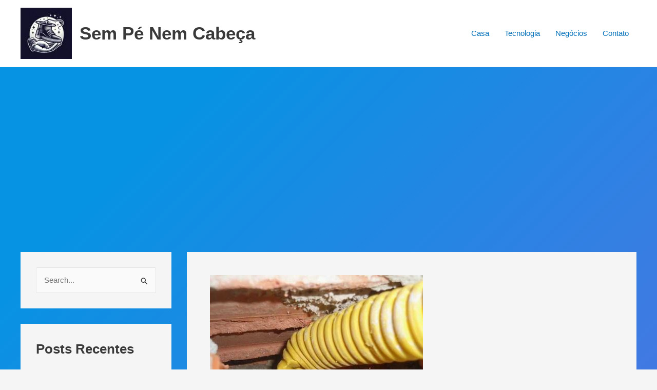

--- FILE ---
content_type: text/html; charset=utf-8
request_url: https://www.google.com/recaptcha/api2/aframe
body_size: 249
content:
<!DOCTYPE HTML><html><head><meta http-equiv="content-type" content="text/html; charset=UTF-8"></head><body><script nonce="RT9gKyvvV2DTeyyo8gMYCQ">/** Anti-fraud and anti-abuse applications only. See google.com/recaptcha */ try{var clients={'sodar':'https://pagead2.googlesyndication.com/pagead/sodar?'};window.addEventListener("message",function(a){try{if(a.source===window.parent){var b=JSON.parse(a.data);var c=clients[b['id']];if(c){var d=document.createElement('img');d.src=c+b['params']+'&rc='+(localStorage.getItem("rc::a")?sessionStorage.getItem("rc::b"):"");window.document.body.appendChild(d);sessionStorage.setItem("rc::e",parseInt(sessionStorage.getItem("rc::e")||0)+1);localStorage.setItem("rc::h",'1769776694745');}}}catch(b){}});window.parent.postMessage("_grecaptcha_ready", "*");}catch(b){}</script></body></html>

--- FILE ---
content_type: text/css
request_url: https://sempenemcabeca.com/wp-content/plugins/uf-epico/assets/css/capture-styles-min.css?ver=1.10.40
body_size: 10263
content:
/* Estilos do front-end do Plugin Epico - Versao 1.10.40 */
.uf-wrap .uf,.uf-wrap .uf *{-ms-box-sizing:border-box;-o-box-sizing:border-box;box-sizing:border-box;padding:0;margin:0;border:0;border-radius:0;text-transform:none;text-shadow:none;box-shadow:none;text-decoration:none;text-align:left;line-height:21px;-webkit-font-smoothing:antialiased;word-wrap:normal;-webkit-hyphens:none;-ms-hyphens:none;hyphens:none}.uf-wrap{margin-bottom:30px;overflow:hidden}.uf-wrap{color:#FFFFFF;width:100%;height:auto;position:relative;background-size:cover}.uf{color:#FFFFFF;width:100%;height:auto;background-size:cover;overflow:hidden}.uf-wrap .uf h1,.uf-wrap .uf h2,.uf-wrap .uf h3,.uf-wrap .uf h4,.uf-wrap .uf h5,.uf-wrap .uf h6{text-rendering:optimizeLegibility;word-wrap:break-word;display:block}.uf-wrap .easygoi-left-spacer,.uf-wrap .easygoi-right-spacer{display:none}.uf-wrap .uf-wrap .labeling{font-size:13px}.uf-wrap .easygoi-dragbox-content{text-align:center;padding:0;margin:0}.uf-wrap .uf form{position:relative}.uf-wrap .uf form>.uf-email,.uf-wrap .uf form>.uf-name,.uf-wrap .uf form input.uf-submit{display:block !important;outline:none}.uf-wrap .uf form input::-ms-clear{display:none;width:0;height:0}.uf-wrap .uf p,.uf-wrap .uf form input{display:block;font-weight:normal;resize:none;-webkit-appearance:none;-moz-appearance:none;border:none}.uf-wrap .uf form label,.uf-wrap .uf form textarea,.uf-wrap .uf form a,.uf-wrap .uf form h1,.uf-wrap .uf form h2,.uf-wrap .uf form h3,.uf-wrap .uf form h4,.uf-wrap .uf form h5,.uf-wrap .uf form h1,.uf-wrap .uf form iframe,.uf-wrap #ixiframe{display:none}.uf-wrap .uf form span.uf-wrapicon{display:block !important}.uf-wrap .uf form li{list-style-type:none}.uf-wrap .uf .uf-container{*zoom:1;max-width:68em;margin-left:auto;margin-right:auto}.uf-wrap .uf .uf-container::before,.uf-wrap .uf .uf-container::after{content:" ";display:table}.uf-wrap .uf .uf-container::after{clear:both}.uf-gdpr:hover i:before,.uf-wrap .uf a:hover{opacity:.7}.uf-wrap .uf a,.uf-wrap .uf a:hover,.uf-wrap .uf span:hover::after,.uf-gdpr:hover i:before{-webkit-transition:all 0.15s ease-in-out;transition:all 0.15s ease-in-out;text-decoration:none}.uf-wrap .uf:first-child .uf-container{padding:42px 42px 0}.uf-wrap .uf:first-child .uf-container.capture-inner{padding:42px 42px 0}.uf-wrap .uf:nth-child(2) .uf-container,.uf-wrap.sc .uf:nth-child(2) .uf-container,.uf-wrap .uf-inner:first-child .uf-container{padding:42px 22px}.uf-wrap .uf .uf-title{max-width:600px;margin:0 auto;margin-bottom:21px}.uf-wrap .uf .uf-icon{margin-bottom:21px;width:100%}.uf-wrap .uf .uf-icon img{width:100%;max-width:150px}.uf-wrap .uf .uf-intro{max-width:500px;margin:0 auto;margin-bottom:21px;padding-bottom:0}.uf-wrap.sc .uf .uf-intro{max-width:600px}.uf-wrap .uf .uf-notice,#page .capture-wrap.fw .capture-inner .uf-title-inner{width:100%;margin:0 auto;margin-bottom:21px;max-width:500px}#page .capture-wrap.fw .capture-inner .uf-title-inner{font-weight:normal;letter-spacing:normal}.uf-wrap .uf .uf-notice.uf-gdpr{max-width:none}.uf-wrap .uf form input[class*="uf-"]{padding:0px 11px;font-size:14px;width:100%}.uf-wrap .uf form .uf-wrapinput{display:inline-block;position:relative;z-index:50;margin:0 auto 21px;width:80%;max-width:500px}.uf-wrap .uf form input.uf-submit,.uf-wrap .uf form .uf-wrapinput{-webkit-transition:all 0.15s ease-in;transition:all 0.15s ease-in}@media screen and (min-width: 420px){.uf-wrap .uf:nth-child(2) .uf-container,.uf-wrap.sc .uf:nth-child(2) .uf-container,.uf-wrap .uf-inner:first-child .uf-container{padding:42px}.uf-wrap.sb .uf:nth-child(2) .uf-container{padding:42px 22px}.uf-wrap.sc .uf-compact .capture-form .uf-container{padding-bottom:32px}}@media screen and (max-width: 480px){.uf-wrap .uf form .uf-wrapinput{width:100%}}.uf-wrap .uf .uf-intro.floating::after{animation-name:floating;-webkit-animation-name:floating;animation-duration:0.5s;-webkit-animation-duration:0.5s;animation-iteration-count:infinite;-webkit-animation-iteration-count:infinite}@keyframes floating{0%{-webkit-transform:translateY(0%);transform:translateY(0%)}50%{-webkit-transform:translateY(15%);transform:translateY(15%)}100%{-webkit-transform:translateY(0%);transform:translateY(0%)}}@-webkit-keyframes floating{0%{-webkit-transform:translateY(0%)}50%{-webkit-transform:translateY(15%)}100%{-webkit-transform:translateY(0%)}}@media screen and (min-width: 680px){.uf-wrap.sc .uf form .uf-wrapinput{width:80%}#sidebar-before-content .uf-wrap.sb .uf .uf-fields form .uf-wrapinput,#sidebar-after-content .uf-wrap.sb .uf .uf-fields form .uf-wrapinput{width:55%}}.uf-wrap .uf form input[class*="uf-"],.uf-wrap .uf form input.uf-submit{height:38px;line-height:38px}.uf-wrap .uf form input.uf-submit{margin:0 auto;display:block;text-align:center;padding:0 21px;font-size:16px}.uf-wrap .uf .uf-wrapicon{margin:0 auto;display:block;width:200px;height:48px;position:relative}.uf-wrap .uf .uf-wrapicon input.uf-submit{margin:0;display:block;text-align:center;padding:0 42px 0 21px;font-size:16px;overflow:hidden}.uf-wrap .uf form input.uf-submit{margin:0 auto;display:block;text-align:center;padding:0 21px;font-size:16px}.uf-wrap .uf{font-size:14px;width:100%}.uf-wrap .uf .uf-title,#sidebar-primary .uf-wrap .uf .uf-title,#sidebar-after-primary .uf-wrap .uf .uf-title{text-align:center;font-weight:300;display:block;line-height:42px;font-size:36px;letter-spacing:-1px;background:none}#page .capture-wrap.fw .capture-inner .uf-title-inner{font-size:16px;line-height:24px}.uf-wrap .uf .uf-icon{text-align:center;font-size:84px}.uf-wrap .uf .uf-icon i::before{font-family:FontAwesome;line-height:100%}.uf-wrap .uf .uf-arrow{display:inline-block;position:relative;left:0px;text-align:center;line-height:45px;height:45px;width:100%}.uf-wrap.sc .uf .uf-arrow,.uf-wrap.sb .uf .uf-arrow{line-height:45px;height:45px}.uf-wrap .uf span.uf-arrow{bottom:-10px}.uf-wrap .uf p.uf-arrow{margin-bottom:21px}.uf-wrap.sc .uf .uf-arrow svg{height:45px}.uf-wrap .uf .uf-arrow svg{height:45px}.uf-wrap .uf .uf-notice{text-align:center;display:block;font-size:11px}.uf-wrap .uf-inner .uf-notice{font-size:14px}.uf-wrap .uf-inner .uf-iconinner img{width:100px;max-width:100%}.uf-wrap .uf-inner .uf-iconinner{display:block;width:100%;text-align:center;margin-bottom:21px;margin-top:21px;font-size:50px;line-height:50px}.uf-wrap .uf form{text-align:center}.uf-wrap .uf form input.uf-submit{color:#FFFFFF;border-radius:5px;border:none;height:48px;line-height:48px;font-weight:bold;display:inline-block}.uf-wrap .uf form input.uf-submit{color:#FFFFFF;text-transform:uppercase;border-radius:5px;border:none;height:43px;line-height:43px;font-weight:bold;width:200px}.uf-wrap .uf form input.uf-submit::after{content:'\f0a9';font-family:FontAwesome;padding-left:10px;font-weight:normal;font-size:16px}.uf-wrap .uf .uf-wrapicon::after{content:'\f0a9';font-size:16px;font-family:FontAwesome;padding-left:10px;font-weight:normal;position:absolute;top:11px;right:15px;-webkit-transition:all 0.15s ease-in;transition:all 0.15s ease-in}.uf-wrap .uf form input.uf-submit::after{content:'\f0a9';font-family:FontAwesome;padding-left:10px;font-weight:normal;font-size:16px}.uf-wrap input:focus:invalid:focus,.uf-wrap textarea:focus:invalid:focus,.uf-wrap select:focus:invalid:focus{border-color:transparent;box-shadow:none}@media screen and (max-width: 414px){#sidebar-primary .uf-wrap .uf .uf-wrapicon,#sidebar-primary .uf-wrap .uf form input.uf-submit,#sidebar-after-primary .uf-wrap .uf .uf-wrapicon,#sidebar-after-primary .uf-wrap .uf form input.uf-submit{width:182px;font-size:13px}.uf-wrap .uf:first-child .uf-container,.uf-wrap .uf:first-child .uf-container.capture-inner{padding:32px 14px 0}.uf-wrap.ip .uf .uf-container{padding:22px;font-size:13px}.uf-wrap.sc .uf .uf-title,.sidebar .uf-wrap .uf .uf-title,#sidebar-primary .uf-wrap .uf .uf-title{font-size:28px;line-height:36px}#page .capture-wrap.fw .capture-inner .uf-title-inner{font-size:14px;line-height:21px}#sidebar-after-content .widget p{margin-bottom:0px}}@media screen and (min-width: 414px){.uf-wrap.ip .uf .uf-container{padding:42px}}@media screen and (min-width: 1020px){.epc-no-sdbr.epc-full-prim #sidebar-primary .uf-wrap .uf .uf-title,.epc-no-sdbr.epc-full-prim #sidebar-after-primary .uf-wrap .uf .uf-title{text-align:left;display:inline-block}.epc-no-sdbr.epc-full-prim #sidebar-primary .uf-wrap.sb .uf-container,.epc-no-sdbr.epc-full-prim #sidebar-after-primary .uf-wrap.sb .uf-container{text-align:center}}@media screen and (min-width: 1220px){.epc-no-sdbr.epc-full-prim #sidebar-primary .uf-wrap .uf .uf-title,.epc-no-sdbr.epc-full-prim #sidebar-after-primary .uf-wrap .uf .uf-title{display:inline-block;line-height:49px;font-size:41px}}.uf-wrap .uf-close{position:absolute;top:12px;right:9px}.uf-wrap .uf-close i{font-size:25px;width:21px;line-height:16px;border-radius:100px;cursor:pointer;-webkit-transition:color 0.15s ease-in;transition:color 0.15s ease-in;text-decoration:none}.uf-wrap .uf-hide{position:absolute !important;clip:rect(1px, 1px, 1px, 1px)}.uf-wrap .uf-inner .uf-container{width:100%}.uf-wrap form div[style*="display: none"]{line-height:0px}.uf-wrap .uf-overlay{height:100%;position:absolute;border:1px solid #E5E5E5;top:0px;left:0px;background:#FAFAFA;background-image:-webkit-repeating-linear-gradient(45deg, transparent, transparent 35px, #fff 35px, #fff 70px);background-image:repeating-linear-gradient(45deg, transparent, transparent 35px, #fff 35px, #fff 70px);width:100%;z-index:5000;box-sizing:border-box;padding:30px;text-align:center;font-size:14px;color:#666;display:-webkit-box;display:-webkit-flex;display:flex;-webkit-align-items:center;-moz-align-items:center;-o-align-items:center;-webkit-box-align:center;align-items:center;-o-box-sizing:border-box;box-sizing:border-box}.uf-wrap .uf-overlay .uf-overlay-warning{margin:0;padding:0;width:100%;font-size:14px;color:#666;line-height:22px;text-indent:0;text-transform:none;text-align:center}.uf-wrap .uf-overlay .uf-overlay-warning a:hover{color:#00A1AB !important}.uf-wrap .uf-overlay .uf-overlay-warning a.uf-link{text-decoration:none;color:#25C4CC !important;background:none;padding:0;margin:0}.uf-wrap .uf-overlay .uf-overlay-warning::before{content:"\f071";font-family:FontAwesome;font-size:50px;color:#E9BD10;display:block;margin:0 auto 30px auto;width:100px;height:100px;border:1px solid #F1F1F1;border-radius:100px;line-height:100px;background:#FFF}.uf-wrap .uf-overlay .uf-overlay-warning::before{-webkit-animation:pulse, 1s ease 1.5s 1 both;animation:pulse 1s ease 1.5s 1 both;animation-iteration-count:5;-webkit-animation-iteration-count:5;-webkit-animation-backface-visibility:hidden;-moz-animation-backface-visibility:hidden;-ms-animation-backface-visibility:hidden;-o-animation-backface-visibility:hidden;animation-backface-visibility:hidden}.capture-wrap.ip .capture .capture-container{width:100%}.capture-wrap.sb .capture-container .uf-form{max-width:500px;margin:0 auto}.capture-wrap.sb .capture-container.uf-fields .uf-form{max-width:700px}.capture-wrap .capture-overlay{border:none}.capture-wrap .capture .capture-intro{text-align:center}.capture-wrap .capture form input.uf-submit::after{content:'\f0a9';font-family:FontAwesome;padding-left:10px;font-weight:normal}.capture-wrap .capture-wrapicon::after{content:'\f0a9';font-family:FontAwesome;padding-left:10px;font-weight:normal;top:12px}.sb.capture-wrap,.sc.capture-wrap,.zen #sidebar-after-content .sb.capture-wrap{border-bottom-right-radius:10px;border-bottom-left-radius:10px}.sb.capture-wrap .capture-form,.sc.capture-wrap .capture-form,.zen #sidebar-after-content .sb.capture-wrap .capture-form{background:#dfe5e7 url([data-uri]) repeat-x 0 0}.sb.capture-wrap input.uf-submit,.zen #sidebar-after-content .sb.capture-wrap input.uf-submit{text-transform:uppercase}.sb.capture-wrap form input[class*="uf-"],.zen #sidebar-after-content .sb.capture-wrap input.uf-email{border-radius:3px}.sb.capture-wrap form .uf-wrapinput,.zen #sidebar-after-content .sb.capture-wrap .uf-wrapinput{z-index:10;max-width:100%;border-radius:3px}.epc-no-sdbr.epc-full-prim .sb.capture-wrap form .uf-wrapinput{max-width:500px}.sb.capture-wrap .capture-close i,.sc.capture-wrap .capture-close i,.zen #sidebar-after-content .sb.capture-wrap .capture-close i{font-size:20px}.sc.capture-wrap .capture:first-child,.zen #sidebar-after-content .sb.capture-wrap .capture:first-child{background:transparent}.sc.capture-wrap .capture-icon i::before,.zen #sidebar-after-content .sb.capture-wrap .capture-icon i::before{text-shadow:none}.fw.capture-wrap form input.uf-submit{text-transform:uppercase}.capture-wrap form input[class*="uf-"]{border-radius:3px}.fw.capture-wrap form .uf-wrapinput{position:relative;z-index:10}.ip.capture-wrap{background:url([data-uri]) repeat-x 0 0}.capture-wrap.ol .capture{display:none}#sidebar-after-content section.widget[id*="epico_capture"]{margin:0;padding:0}#sidebar-primary section[id*="epico_capture"]{background:none}.capture-wrap.fw .capture form input[class*="uf-"],.capture-wrap.sb .capture form input[class*="uf-"],.capture-wrap.sc .capture form input[class*="uf-"]{padding:0px 45px 0px 14px;margin:0 auto}.capture-wrap.sc .capture form .uf-wrapinput{margin:0 auto 24px}@media screen and (max-width: 680px){.sb.capture-wrap .capture-close i{font-size:25px}}@media screen and (min-width: 680px){.capture-wrap .capture-wrapicon::after{top:10px}.capture-wrap.fw .capture-wrapicon::after{top:8px}}.capture-wrap .capture form input.uf-submit{border-radius:100px}.capture-wrap .capture-overlay{border:none}.uf-wrap.fw.ip .uf-fields .uf-notice{width:auto;max-width:100%;display:block}.capture-wrap.fw .capture-inner .uf-fields .capture-iconinner,.capture-wrap.fw .capture-inner .uf-fields .capture-iconinner i{float:none}.capture-wrap.fw .capture-inner .uf-fields .capture-iconinner{top:-7px;position:relative;width:100%;margin:0 0 1rem 0}.uf-wrap.sc .uf-compact .uf-container{padding:32px 22px 0}.uf-wrap.sc .uf-compact .uf-container.capture-inner{padding:0px 22px}.capture-wrap.ii .capture .capture-image{text-align:center;display:-webkit-box;display:-webkit-flex;display:flex;-webkit-box-align:baseline;-webkit-align-items:baseline;align-items:baseline;padding-bottom:0}.capture-wrap.ii .capture .capture-image,.capture-wrap.ii .capture .capture-image img{margin:0 auto}input::-webkit-textfield-decoration-container,input::-webkit-caps-lock-indicator,input::-ms-clear,input::-webkit-credentials-auto-fill-button,input::-ms-reveal{visibility:hidden;display:none !important;position:absolute;right:0}input::-webkit-contacts-auto-fill-button{-webkit-mask-image:none;-webkit-mask-size:0;width:0;height:0;background-color:white;-webkit-user-select:none}input.error+.uf-validation-icon,input.valid+.uf-validation-icon{position:absolute;width:17px;height:17px;z-index:999;top:calc(50% - 9px);right:16px}.error+.uf-validation-icon{background-image:url([data-uri]);background-position:center center;background-repeat:no-repeat}.valid+.uf-validation-icon{background-image:url([data-uri]);background-position:center center;background-repeat:no-repeat}@media screen and (min-width: 480px){.capture-wrap.fw .capture *{line-height:24px}.capture-wrap.fw .labeling{font-size:14px}.capture-wrap.fw .capture:first-child .capture-container{padding:48px 48px 0}.capture-wrap.fw .capture:nth-child(2) .capture-container{padding:48px}.capture-wrap.fw .capture-inner:first-child .capture-container{padding:48px}.capture-wrap.fw .capture .capture-title{margin-bottom:24px}.capture-wrap.fw .capture .capture-icon{width:100%;margin-bottom:24px}.capture-wrap.fw .capture .capture-intro{margin-bottom:24px}.capture-wrap.fw .capture .capture-notice,#page .capture-wrap.fw .capture-inner .uf-title-inner{margin-bottom:24px}.capture-wrap.fw .capture form input.uf-submit{padding:0 24px;font-size:16px}.capture-wrap.fw .capture form input.uf-submit{padding:0 24px;font-size:16px}.capture-wrap.fw .capture{font-size:16px}.capture-wrap.fw .capture .capture-title{line-height:48px;font-size:42px}.capture-wrap.fw .capture .capture-icon{font-size:96px}.capture-wrap.fw .capture .capture-intro{font-size:18px}.capture-wrap.fw .capture .capture-intro::after{top:12px;font-size:32px}.capture-wrap .capture .capture-notice{font-size:13px}.capture-wrap.fw .capture-inner .capture-notice,#page .capture-wrap.fw .capture-inner .uf-title-inner,#page .capture-wrap.fw .capture-inner .uf-title-inner{font-size:16px}.capture-wrap.fw .capture-inner .capture-iconinner{display:block;width:100%;text-align:center;margin-bottom:21px;margin-top:21px;line-height:70px}.capture-wrap.fw .capture-inner .capture-iconinner i{width:70px;line-height:70px;text-align:center;font-size:70px}}@media screen and (min-width: 680px){.capture-wrap.fw .capture,.capture-wrap.fw .capture *{line-height:27px}.capture-wrap.fw .labeling{font-size:16px}.capture-wrap.fw .capture form input.uf-submit{font-size:16px}.capture-wrap.fw .capture form input[class*="uf-"],.capture-wrap.fw .capture form input.uf-submit{font-size:16px}.capture-wrap.fw .capture:first-child .capture-container{padding:54px 54px 0}.capture-wrap.fw .capture:nth-child(2) .capture-container{padding:35px 14px 27px}.capture-wrap.fw .capture-inner:first-child .capture-container{padding:54px 54px 27px}.capture-wrap.fw .capture .capture-title{margin-bottom:27px}.capture-wrap.fw .capture .capture-icon{width:100%;margin-bottom:27px}.capture-wrap.fw .capture .capture-intro{margin-bottom:27px}.capture-wrap.fw .capture .capture-notice,#page .capture-wrap.fw .capture-inner .uf-title-inner{margin-bottom:27px}.capture-wrap.fw .capture form input[name*=email],.capture-wrap.fw .capture form input.uf-email{padding:0px 45px 0px 14px}.capture-wrap.fw .capture form input.uf-name{padding:0px 30px 0px 14px}.capture-wrap.fw .capture form .uf-wrapinput{margin:0 auto 27px}.capture-wrap.fw .capture form input.uf-submit{height:43px;line-height:43px}.capture-wrap.fw .capture form input[class*="uf-"]{height:43px;line-height:43px}.capture-wrap.fw .capture form input.uf-submit{padding:0 30px;line-height:42px;height:42px}.capture-wrap.fw .capture form input.uf-submit{padding:0 45px 0 30px}.capture-wrap.fw .capture{font-size:18px}.capture-wrap.fw .capture .capture-title{line-height:54px;font-size:46px}.capture-wrap.fw .capture .capture-icon{font-size:108px}.capture-wrap.fw .capture .capture-intro{font-size:20px}.capture-wrap.fw .capture .capture-intro::after{top:14px;font-size:36px}.capture-wrap .capture .capture-notice{font-size:14px}.capture-wrap.fw .capture form{float:left;display:block;width:100%;margin-right:0}.capture-wrap.fw .capture form:last-child{margin-right:0}.capture-wrap.fw .capture form input[class*="uf-"]{display:block}.capture-wrap.fw .capture form .uf-wrapinput{float:left;display:block;width:45.58542%;margin-right:0}.capture-wrap.fw .capture form .uf-wrapinput:last-child{margin-right:0}.capture-wrap.fw .capture form input.uf-submit{float:left;display:block;margin-left:15px;width:36.11389%}.capture-wrap.fw .capture .capture-wrapicon{float:left;display:block;margin-left:15px;width:32.11389%}.capture-wrap.fw .capture .capture-wrapicon input.uf-submit{display:block;margin:0;width:100%}.capture-wrap.fw .capture form input.uf-submit{float:left;display:block;margin-left:15px;width:32.11389%}.capture-wrap.fw .capture form .uf-wrapinput{margin-top:0;margin-left:12%}.capture-wrap.fw .capture-inner .capture-notice,#page .capture-wrap.fw .capture-inner .uf-title-inner{margin-bottom:0px}.capture-wrap.fw.nf .capture-inner .capture-notice{margin-bottom:24px}#sidebar-promo .capture-wrap.fw .capture .uf-fields .uf-wrapinput,.epc-no-sdbr.epc-full-prim #sidebar-primary .capture-wrap.fw .capture .uf-fields .uf-wrapinput,.epc-no-sdbr.epc-full-prim #sidebar-after-primary .capture-wrap.fw .capture .uf-fields .uf-wrapinput{width:40%;display:inline-block !important;margin-right:20px}.capture-wrap.fw .capture .uf-fields .uf-wrapinput{width:55%;display:inline-block !important}.capture-wrap.fw .capture .uf-fields .capture-wrapicon{float:none;margin:0 auto}.capture-wrap.fw .capture .uf-fields .uf-wrapinput{float:none;margin:0 auto 24px auto}.uf-wrap.fw.ip .uf-fields .uf-notice{margin-bottom:27px}.capture-wrap.fw.ii .capture .capture-intro{margin-bottom:50px}}@media screen and (min-width: 1020px){.uf-wrap .uf .uf-arrow{height:60px;line-height:60px}.uf-wrap .uf span.uf-arrow{bottom:-30px}.uf-wrap .uf .uf-arrow svg{height:60px}.uf-wrap.sb .uf .uf-arrow svg{height:45px}.capture-wrap.fw .capture,.capture-wrap.fw .capture *{line-height:27px}.capture-wrap.fw .labeling{font-size:16px}.capture-wrap.fw .capture form input.uf-submit{font-size:18px}.capture-wrap.fw .capture form input[class*="uf-"],.capture-wrap.fw .capture form input.uf-submit{font-size:18px}.capture-wrap.fw .capture-inner form input[class*="uf-"],.capture-wrap.fw .capture-inner form input.uf-submit{font-size:16px}.capture-wrap.fw .capture:first-child .capture-container{padding:54px 54px 0}.capture-wrap.fw .capture:nth-child(2) .capture-container{padding:35px 54px 27px}.capture-wrap.fw .capture .capture-title{margin-bottom:27px}.capture-wrap.fw .capture .capture-icon{width:100%;margin-bottom:27px}.capture-wrap.fw .capture .capture-intro{margin-bottom:27px}.capture-wrap.fw .capture .capture-notice,#page .capture-wrap.fw .capture-inner .uf-title-inner{margin-bottom:27px}.capture-wrap .capture .capture-notice{font-size:14px}.capture-wrap .uf-fields .capture-notice{max-width:1000px}.capture-wrap.fw .capture form input.uf-submit{height:43px;line-height:43px}.capture-wrap.fw .capture form input[class*="uf-"],.capture-wrap.fw .capture form input.uf-submit{height:43px;line-height:43px}.capture-wrap.fw .capture{font-size:18px}.capture-wrap.fw .capture .capture-title{line-height:45px;font-size:37px}.capture-wrap.fw .capture .capture-icon{font-size:108px}.capture-wrap.fw .capture .capture-intro{font-size:20px}.capture-wrap.fw .capture .capture-intro::after{top:14px;font-size:36px}body .capture-wrap.fw .capture .capture-title{display:inline-block;padding-right:1.88612%;width:42%}.capture-wrap.fw.nf.ip .capture .capture-title{padding-right:0;max-width:100%;text-align:center;width:100% !important}.capture-wrap.fw .capture .capture-icon{display:inline-block;padding-right:1.17883%;width:15.88078%}.capture-wrap.fw .capture .capture-intro{display:inline-block;padding-right:1.88612%;width:42%;margin-right:0}.capture-wrap.fw .capture .capture-notice,#page .capture-wrap.fw .capture-inner .uf-title-inner{float:left;display:block;margin-right:2.35765%;width:31.76157%;margin-left:8.5298%}.capture-wrap.fw .capture .capture-notice.uf-gdpr{width:39.76157%;margin-left:0}.capture-wrap.fw .capture .capture-notice.uf-gdpr label{text-align:left}.capture-wrap.fw .capture .uf-fields .capture-notice.uf-gdpr label{text-align:center}.capture-wrap.fw .capture .uf-fields .capture-notice.uf-gdpr{min-width:100%}.capture-wrap.fw .capture .capture-notice:last-child{margin-right:0}.capture-wrap.fw .capture form{float:left;display:block;margin-right:2.35765%;width:67%;margin-right:0}.capture-wrap.fw .capture form:last-child{margin-right:0}.capture-wrap.fw .capture form .uf-wrapinput{float:left;display:block;margin-right:4.11092%;width:54.9%;margin-right:0}.capture-wrap.fw .capture form .uf-wrapinput:last-child{margin-right:0}.capture-wrap.fw .capture form input.uf-submit{float:left;display:block;margin-left:15px;width:auto;margin-right:0}.capture-wrap.fw .capture .capture-wrapicon{float:left;display:block;margin-left:15px;width:auto;height:auto}.capture-wrap.fw .capture .capture-wrapicon input.uf-submit{display:block;width:auto;margin:0}.capture-wrap.fw .capture form input.uf-submit{float:left;display:block;margin-left:15px;width:auto;margin-right:0}.capture-wrap.fw .capture:first-child .capture-container{padding:54px}.capture-wrap.fw .capture:nth-child(2) .capture-container{padding:34px 54px 27px;display:-webkit-box;display:-webkit-flex;display:flex;-webkit-align-items:center;-moz-align-items:center;-o-align-items:center;-webkit-box-align:center;align-items:center}.capture-wrap.fw .capture-inner:first-child .capture-container{display:-webkit-box;display:-webkit-flex;display:flex;-webkit-align-items:center;-moz-align-items:center;-o-align-items:center;-webkit-box-align:center;align-items:center;padding:54px 54px 44px 54px}.capture-wrap.fw .capture .capture-icon{font-size:144px}.capture-wrap.fw .capture .capture-title,.capture-wrap.fw .capture .capture-icon,.capture-wrap.fw .capture .capture-intro{vertical-align:middle;height:100%}.capture-wrap.fw .capture .capture-intro{padding-bottom:0;margin-bottom:0;padding-left:48px}.capture-wrap.fw .capture .capture-title{font-size:37px;line-height:45px;text-align:left;padding-left:0}.capture-wrap.fw .capture .capture-intro::after{top:8px}.capture-wrap.fw .capture .capture-notice,#page .capture-wrap.fw .capture-inner .uf-title-inner,.capture-wrap.fw .capture form .uf-wrapinput{margin:0}.capture-wrap.fw .capture .capture-notice,#page .capture-wrap.fw .capture-inner .uf-title-inner{text-align:right;padding-right:27px;margin-left:10%;position:relative;float:left;display:inline-block;vertical-align:middle;margin-right:0;margin-left:8.1%;width:31.76157%;top:0}.capture-wrap.fw .capture-inner .capture-notice,#page .capture-wrap.fw .capture-inner .uf-title-inner{font-size:16px;margin-right:30px;margin-left:0;float:left;width:31.76157%;padding-right:0}.capture-wrap.fw .capture-inner .capture-iconinner{display:-webkit-box;display:-webkit-flex;display:flex;float:left;width:60px;height:60px;text-align:center;margin:0px 40px 0 0;font-size:60px;line-height:60px}.capture-wrap.fw .capture-inner .capture-iconinner i{width:60px;height:60px;line-height:60px;font-size:60px}.capture-wrap.fw .capture-inner .capture-iconinner img{position:relative;top:3px;-webkit-align-self:center;-ms-grid-row-align:center;align-self:center}.capture-wrap.ie .capture-inner .capture-notice{width:28%;position:relative;top:-3px}.capture-wrap.ie .capture .capture-notice{position:relative;top:-6px}.capture-wrap.ie .capture-inner .capture-container{padding-bottom:40px}.capture-wrap.ie .capture-inner .capture-iconinner i,.capture-wrap.ie .capture-inner .capture-iconinner img{position:relative;top:-8px}.capture-wrap.fw .capture:nth-child(2) .uf-fields,.capture-wrap.fw .capture .uf-fields .uf-notice{display:block}.capture-wrap.fw .capture .uf-fields .uf-notice{width:100%;text-align:center;padding-right:0px}.capture-wrap.fw .capture .uf-fields .uf-notice,.capture-wrap.fw .capture .uf-fields .uf-wrapinput,.capture-wrap.fw .capture .uf-fields .capture-wrapicon{float:none;margin:0 auto 24px auto}.capture-wrap.fw .capture .uf-fields form{float:none;margin:0 auto;display:-webkit-box;display:-webkit-flex;display:flex;-webkit-box-pack:center;-webkit-justify-content:center;justify-content:center}.capture-wrap.fw .capture .uf-fields .uf-wrapinput,.capture-wrap.fw .capture .uf-fields .uf-email,.capture-wrap.fw .capture .uf-fields .uf-name,.capture-wrap.fw .capture .uf-fields .uf-submit,.capture-wrap.fw .capture .uf-fields .capture-wrapicon{display:inline-block !important}.capture-wrap.fw .capture .uf-fields .uf-wrapinput{margin:0 24px 24px 0}.capture-wrap.fw .capture .uf-fields form{width:100%}#sidebar-promo .capture-wrap.fw .capture .uf-fields .uf-wrapinput.uf-input-name,.epc-no-sdbr.epc-full-prim #sidebar-primary .capture-wrap.fw .capture .uf-fields .uf-wrapinput.uf-input-name,.epc-no-sdbr.epc-full-prim #sidebar-after-primary .capture-wrap.fw .capture .uf-fields .uf-wrapinput.uf-input-name{width:25%}#sidebar-promo .capture-wrap.fw .capture .uf-fields .uf-wrapinput.uf-input-email,.epc-no-sdbr.epc-full-prim #sidebar-primary .capture-wrap.fw .capture .uf-fields .uf-wrapinput.uf-input-email,.epc-no-sdbr.epc-full-prim #sidebar-after-primary .capture-wrap.fw .capture .uf-fields .uf-wrapinput.uf-input-email{width:35%}.capture-wrap.fw .capture .uf-fields .capture-wrapicon{width:30%}.capture-wrap.fw .capture .uf-fields input.uf-submit{width:100%;margin:0}.capture-wrap.fw .capture .uf-fields .capture-wrapicon{margin:0}.capture-wrap.fw .capture-inner:first-child .uf-fields{display:block}#sidebar-before-content .uf-wrap.sb .uf .uf-fields form>.uf-wrapinput.uf-input-name,#sidebar-after-content .uf-wrap.sb .uf .uf-fields form>.uf-wrapinput.uf-input-name{width:40%;margin-right:20px;display:inline-block !important}#sidebar-before-content .uf-wrap.sb .uf .uf-fields form>.uf-wrapinput.uf-input-email,#sidebar-after-content .uf-wrap.sb .uf .uf-fields form>.uf-wrapinput.uf-input-email{width:55%;display:inline-block !important}.capture-wrap.fw.ii .capture:first-child .capture-container{display:-webkit-box;display:-webkit-flex;display:flex;padding-bottom:0;-webkit-box-align:center;-webkit-align-items:center;align-items:center}.capture-wrap.fw.ii .capture .capture-texts{width:50%;padding-right:30px}body .capture-wrap.fw.ii .capture .capture-title{width:100%;display:block;height:auto}.capture-wrap.fw.ii .capture .capture-intro{width:100%;height:auto;display:block;padding:0;text-align:left;margin:0 0 50px 0}.capture-wrap.fw.ii .capture .uf-arrow{max-width:400px}}@media screen and (min-width: 1220px){.capture-wrap.fw .capture .capture-title{line-height:49px;font-size:41px}.uf-wrap.sc .uf .uf-fields form>.uf-wrapinput.uf-input-name{width:40%;margin-right:20px;display:inline-block !important;right:1%;top:-2px}.uf-wrap.sc .uf .uf-fields form>.uf-wrapinput.uf-input-email{width:55%;display:inline-block !important;top:-2px}.uf-wrap.sc .uf-compact .uf-field form>.uf-wrapinput.uf-input-email{display:inline-block;width:55%;margin-right:20px}.uf-wrap.sc .uf-compact .uf-field form .uf-wrapicon{display:inline-block !important}}@media screen and (min-width: 1410px){.capture-wrap.fw .capture,.capture-wrap.fw .capture *{line-height:30px}.capture-wrap.fw .labeling{font-size:18px}.capture-wrap.fw .capture form input.uf-submit{font-size:20px}.capture-wrap.fw .capture form input[class*="uf-"],.capture-wrap.fw .capture form input.uf-submit{font-size:20px}.capture-wrap.fw .capture-inner form input[class*="uf-"],.capture-wrap.fw .capture-inner form input.uf-submit{font-size:18px}.capture-wrap.fw .capture:first-child .capture-container{padding:60px 60px 50px 60px}.capture-wrap.fw .capture:nth-child(2) .capture-container{padding:40px 0px 30px}.capture-wrap.fw .capture .capture-title{margin-bottom:35px}.capture-wrap.fw .capture .capture-icon{width:100%;margin-bottom:30px}.capture-wrap.fw .capture .capture-intro{margin-bottom:30px}.capture-wrap.fw .capture form .uf-wrapinput{margin:0 auto}.capture-wrap.fw .capture form input.uf-submit{height:48px;line-height:48px}.capture-wrap.fw .capture form .uf-wrapinput,.capture-wrap.fw .capture form input.uf-submit{height:48px;line-height:48px}.capture-wrap.fw .capture form input.uf-submit{padding:0 45px 0 25px}.capture-wrap.fw .capture{font-size:20px}.capture-wrap.fw .capture .capture-title{line-height:57px;font-size:49px}.capture-wrap.fw .capture .capture-icon{font-size:170px}.capture-wrap.fw .capture .capture-intro{font-size:22px}.capture-wrap.fw .capture .capture-intro::after{top:15px;font-size:40px}.capture-wrap.fw .capture .capture-notice,#page .capture-wrap.fw .capture-inner .uf-title-inner{font-size:14px}.capture-wrap.fw .capture .capture-title{display:inline-block;padding-right:2.36457%;width:43.94262%}.capture-wrap.fw .capture .capture-icon{display:inline-block;padding-right:0%;width:13.28439%}.capture-wrap.fw .capture .capture-intro{display:inline-block;padding-left:4.33672%;width:39.27258%}.capture-wrap.fw .capture .capture-notice,#page .capture-wrap.fw .capture-inner .uf-title-inner{float:left;display:block;margin-right:1.55951%;width:40.65146%;margin-left:2.92659%}.capture-wrap.fw .capture .capture-notice:last-child{margin-right:0}.capture-wrap.fw .capture form{float:left;display:block;margin-right:1.55951%;width:54.86244%;margin-right:0}.capture-wrap.fw .capture form:last-child{margin-right:0}.capture-wrap.fw .capture form .uf-wrapinput{float:left;display:block;margin-right:2.84259%;width:58.14722%;margin-right:0}.capture-wrap.fw .capture form .uf-wrapinput:last-child{margin-right:0}.capture-wrap.fw .capture form input.uf-submit{float:left;display:block;margin-left:15px;width:auto;margin-right:0}.capture-wrap.fw .capture .capture-wrapicon{float:left;display:block;margin-left:15px;max-width:39.01019%;width:auto;height:auto;margin-right:0}.capture-wrap.fw .capture .capture-wrapicon input.uf-submit{display:block;margin:0;width:auto}.capture-wrap.fw .capture form input.uf-submit{float:left;display:block;margin-left:15px;width:auto;margin-right:0}.capture-wrap.fw .capture:first-child .capture-container::before{content:none}.capture-wrap.fw .capture-inner .capture-iconinner{font-size:50px;line-height:50px}.capture-wrap.fw .capture-inner .capture-iconinner img{position:relative;top:3px}.capture-wrap.fw .capture-inner .capture-notice,#page .capture-wrap.fw .capture-inner .uf-title-inner,#page .capture-wrap.fw .capture-inner .uf-title-inner{font-size:18px;margin-right:30px;margin-left:0;width:34.65146%}.capture-wrap.ie .capture-inner .capture-notice{width:31%}.capture-wrap.ie .capture-inner .capture-iconinner i,.capture-wrap.ie .capture-inner .capture-iconinner img{position:relative;top:-5px}.capture-wrap.fw .capture .uf-fields .uf-wrapinput.uf-input-name{width:20%}.capture-wrap.fw .capture .uf-fields .uf-wrapinput.uf-input-email{width:30%}.capture-wrap.fw .capture .uf-fields .capture-wrapicon{width:20%}.capture-wrap.fw .capture .uf-fields input.uf-submit{width:100%}.uf-wrap.fw.ip .uf-fields .uf-notice{margin-bottom:36px;font-size:26px}.capture-wrap.fw .capture:first-child .uf-fields{padding:54px 54px 44px 54px}.capture-wrap.fw.ii .capture .capture-intro{padding-left:0;width:100%;display:block}}.capture-wrap-sb .capture:nth-child(2) .capture-container{padding:42px 0}.capture-wrap i.fadeindown,.capture-wrap img.fadeindown{-webkit-animation-duration:1s;animation-duration:1s;-webkit-animation-fill-mode:both;animation-fill-mode:both;-webkit-animation-name:fadeInDown;animation-name:fadeInDown;animation-delay:1.5s;-webkit-animation-delay:1.5s}@-webkit-keyframes fadeInDown{0%{opacity:0;-webkit-transform:translateY(-20px);transform:translateY(-20px)}100%{opacity:1;-webkit-transform:translateY();transform:translateY()}}@keyframes fadeInDown{0%{opacity:0;-webkit-transform:translateY(-20px);transform:translateY(-20px)}100%{opacity:1;-webkit-transform:translateY();transform:translateY()}}.capture-wrap i.fadeinup,.capture-wrap img.fadeinup{-webkit-animation-duration:1s;animation-duration:1s;-webkit-animation-fill-mode:both;animation-fill-mode:both;-webkit-animation-name:fadeInUpBig;animation-name:fadeInUpBig;animation-delay:1.5s;-webkit-animation-delay:1.5s}@-webkit-keyframes fadeInUpBig{0%{opacity:0;-webkit-transform:translateY(2000px);transform:translateY(2000px)}100%{opacity:1;-webkit-transform:translateY();transform:translateY()}}@keyframes fadeInUpBig{0%{opacity:0;-webkit-transform:translateY(2000px);transform:translateY(2000px)}100%{opacity:1;-webkit-transform:translateY();transform:translateY()}}.capture-wrap i.fadein,.capture-wrap img.fadein{-webkit-animation-duration:1s;animation-duration:1s;-webkit-animation-fill-mode:both;animation-fill-mode:both;-webkit-animation-name:fadeIn;animation-name:fadeIn;animation-delay:1.5s;-webkit-animation-delay:1.5s}@-webkit-keyframes fadeIn{0%{opacity:0}100%{opacity:1}}@keyframes fadeIn{0%{opacity:0}100%{opacity:1}}.capture-wrap i.bouncein,.capture-wrap img.bouncein{-webkit-animation-duration:1s;animation-duration:1s;-webkit-animation-fill-mode:both;animation-fill-mode:both;-webkit-animation-name:bounceIn;animation-name:bounceIn;animation-delay:1.5s;-webkit-animation-delay:1.5s}@-webkit-keyframes bounceIn{0%{opacity:0;-webkit-transform:scale(0.3);transform:scale(0.3)}50%{opacity:1;-webkit-transform:scale(1.05);transform:scale(1.05)}70%{-webkit-transform:scale(0.9);transform:scale(0.9)}100%{opacity:1;-webkit-transform:scale(1);transform:scale(1)}}@keyframes bounceIn{0%{opacity:0;-webkit-transform:scale(0.3);transform:scale(0.3)}50%{opacity:1;-webkit-transform:scale(1.05);transform:scale(1.05)}70%{-webkit-transform:scale(0.9);transform:scale(0.9)}100%{opacity:1;-webkit-transform:scale(1);transform:scale(1)}}.capture-wrap i.shake,.capture-wrap img.shake{-webkit-animation-duration:1s;animation-duration:1s;-webkit-animation-fill-mode:both;animation-fill-mode:both;-webkit-animation-name:shake;animation-name:shake;animation-delay:1.5s;-webkit-animation-delay:1.5s}@-webkit-keyframes shake{0%,100%{-webkit-transform:translateX();transform:translateX()}10%,30%,50%,70%,90%{-webkit-transform:translateX(-10px);transform:translateX(-10px)}20%,40%,60%,80%{-webkit-transform:translateX(10px);transform:translateX(10px)}}@keyframes shake{0%,100%{-webkit-transform:translateX();transform:translateX()}10%,30%,50%,70%,90%{-webkit-transform:translateX(-10px);transform:translateX(-10px)}20%,40%,60%,80%{-webkit-transform:translateX(10px);transform:translateX(10px)}}.capture-wrap i.swing,.capture-wrap img.swing{-webkit-animation-duration:1s;animation-duration:1s;-webkit-animation-fill-mode:both;animation-fill-mode:both;-webkit-transform-origin:top center;transform-origin:top center;-webkit-animation-name:swing;animation-name:swing;animation-delay:1.5s;-webkit-animation-delay:1.5s}@-webkit-keyframes swing{20%{-webkit-transform:rotate(15deg);transform:rotate(15deg)}40%{-webkit-transform:rotate(-10deg);transform:rotate(-10deg)}60%{-webkit-transform:rotate(5deg);transform:rotate(5deg)}80%{-webkit-transform:rotate(-5deg);transform:rotate(-5deg)}100%{-webkit-transform:rotate(0deg);transform:rotate(0deg)}}@keyframes swing{20%{-webkit-transform:rotate(15deg);transform:rotate(15deg)}40%{-webkit-transform:rotate(-10deg);transform:rotate(-10deg)}60%{-webkit-transform:rotate(5deg);transform:rotate(5deg)}80%{-webkit-transform:rotate(-5deg);transform:rotate(-5deg)}100%{-webkit-transform:rotate(0deg);transform:rotate(0deg)}}.capture-wrap i.rollin,.capture-wrap img.rollin{-webkit-animation-duration:1s;animation-duration:1s;-webkit-animation-fill-mode:both;animation-fill-mode:both;-webkit-animation-name:rollIn;animation-name:rollIn;animation-delay:1.5s;-webkit-animation-delay:1.5s}@-webkit-keyframes rollIn{0%{opacity:0;-webkit-transform:translateX(-100%) rotate(-120deg);transform:translateX(-100%) rotate(-120deg)}100%{opacity:1;-webkit-transform:translateX(0px) rotate(0deg);transform:translateX(0px) rotate(0deg)}}@keyframes rollIn{0%{opacity:0;-webkit-transform:translateX(-100%) rotate(-120deg);transform:translateX(-100%) rotate(-120deg)}100%{opacity:1;-webkit-transform:translateX(0px) rotate(0deg);transform:translateX(0px) rotate(0deg)}}.capture-wrap i.rotatein,.capture-wrap img.rotatein{-webkit-animation-duration:1s;animation-duration:1s;-webkit-animation-fill-mode:both;animation-fill-mode:both;-webkit-animation-name:rotateIn;animation-name:rotateIn;animation-delay:1.5s;-webkit-animation-delay:1.5s}@-webkit-keyframes rotateIn{0%{-webkit-transform-origin:center center;transform-origin:center center;-webkit-transform:rotate(-200deg);transform:rotate(-200deg);opacity:0}100%{-webkit-transform-origin:center center;transform-origin:center center;-webkit-transform:rotate();transform:rotate();opacity:1}}@keyframes rotateIn{0%{-webkit-transform-origin:center center;transform-origin:center center;-webkit-transform:rotate(-200deg);transform:rotate(-200deg);opacity:0}100%{-webkit-transform-origin:center center;transform-origin:center center;-webkit-transform:rotate();transform:rotate();opacity:1}}.capture-wrap .capture .capture-title.fadeinleft,.capture-wrap .capture .capture-notice.fadeinleft{-webkit-animation-duration:1s;animation-duration:1s;-webkit-animation-fill-mode:both;animation-fill-mode:both;-webkit-animation-name:fadeInLeft;animation-name:fadeInLeft;animation-delay:1.5s;-webkit-animation-delay:1.5s}@-webkit-keyframes fadeInLeft{0%{opacity:0;-webkit-transform:translateX(-20px);transform:translateX(-20px)}100%{opacity:1;-webkit-transform:translateX();transform:translateX()}}@keyframes fadeInLeft{0%{opacity:0;-webkit-transform:translateX(-20px);transform:translateX(-20px)}100%{opacity:1;-webkit-transform:translateX();transform:translateX()}}.capture-wrap .fadeinright,.capture-wrap .fadeinright,.capture-wrap .animated form{-webkit-animation-duration:1s;animation-duration:1s;-webkit-animation-fill-mode:both;animation-fill-mode:both;-webkit-animation-name:fadeInRight;animation-name:fadeInRight;animation-delay:1.5s;-webkit-animation-delay:1.5s}@-webkit-keyframes fadeInRight{0%{opacity:0;-webkit-transform:translateX(20px);transform:translateX(20px)}100%{opacity:1;-webkit-transform:translateX();transform:translateX()}}@keyframes fadeInRight{0%{opacity:0;-webkit-transform:translateX(20px);transform:translateX(20px)}100%{opacity:1;-webkit-transform:translateX();transform:translateX()}}.capture-wrap .animated form input[class*="uf-"]{-webkit-animation-duration:1s;animation-duration:1s;-webkit-animation-fill-mode:both;animation-fill-mode:both;-webkit-animation-name:pulse;animation-name:pulse;animation-delay:4.5s;-webkit-animation-delay:4.5s}@-webkit-keyframes pulse{0%{-webkit-transform:scale(1);transform:scale(1)}50%{-webkit-transform:scale(1.1);transform:scale(1.1)}100%{-webkit-transform:scale(1);transform:scale(1)}}@keyframes pulse{0%{-webkit-transform:scale(1);transform:scale(1)}50%{-webkit-transform:scale(1.1);transform:scale(1.1)}100%{-webkit-transform:scale(1);transform:scale(1)}}.capture-wrap .capture-close i.fadein{-webkit-animation-duration:1s;animation-duration:1s;-webkit-animation-fill-mode:both;animation-fill-mode:both;-webkit-animation-name:fadeIn;animation-name:fadeIn;animation-delay:2s;-webkit-animation-delay:2s}@-webkit-keyframes fadeIn{0%{opacity:0}100%{opacity:1}}@keyframes fadeIn{0%{opacity:0}100%{opacity:1}}.capture-wrap.ol .capture{display:none}#sidebar-after-content section.widget[id*='epico_capture']{margin:0;padding:0}#sidebar-after-content .capture-wrap p.capture-icon{padding:0}#sidebar-primary section[id*='epico_capture']{background:none}.widget_epico_image-id,#sidebar-primary .widget.widget_epico_image-id{background:none;border-radius:0}#sidebar-after-content .widget.widget_epico_image-id{padding:0}.widget_epico_image-id img{max-width:100% !important;margin:0 auto;display:block}.widget_epico_image-id a{text-decoration:none;display:block}#sidebar-subsidiary .widget_epico_image-id:first-child{margin-top:1.6rem}.sidebar:not(#sidebar-primary) .widget_epico_image-id h4{text-align:center}@media screen and (min-width: 480px){.epc-no-col-prim #main-container .sidebar .widget_epico_image-id img{width:100%;max-width:370px}.epc-no-col-prim.page-template-full #main-container .sidebar .widget_epico_image-id img,.epc-no-col-prim.post-template-page-full #main-container .sidebar .widget_epico_image-id img,.epc-no-col-prim.epc-no-sdbr #main-container .sidebar .widget_epico_image-id img{max-width:100%}}@media screen and (min-width: 1220px){#sidebar-primary .widget_epico_image-id img,#after-primary .widget_epico_image-id img{max-width:370px}}@media screen and (min-width: 1410px){#sidebar-primary .widget_epico_image-id img,#after-primary .widget_epico_image-id img{width:347px}.page-template-full #sidebar-primary .widget_epico_image-id img,.page-template-full #after-primary .widget_epico_image-id img,.page-template-full #sidebar-primary .widget_epico_image-id img,.page-template-full #after-primary .widget_epico_image-id img,.post-template-page-full #sidebar-primary .widget_epico_image-id img,.post-template-page-full #after-primary .widget_epico_image-id img{width:100%}}#sidebar-primary .widget_epico_pop-id{padding:0}#sidebar-primary .widget_epico_pop-id h3[class*="title"]{display:block;margin-bottom:0;padding:1.6rem}#sidebar-primary .widget_epico_pop-id ul{margin:0}#sidebar-primary .widget_epico_pop-id li:last-child{margin-bottom:0}.uf_epicosocial{padding:1.6rem 1.6rem 0 1.6rem;text-align:center;border-bottom-right-radius:10px;border-bottom-left-radius:10px}.widget_social-id{padding:0;text-align:center}#footer .widget_social-id,#sidebar-subsidiary .widget_social-id{padding-top:1.6rem}#sidebar-primary .uf_epicosocial,#sidebar-after-primary .uf_epicosocial,#sidebar-after-content .uf_epicosocial{padding-bottom:1.6rem}section.widget.widget_social-id ul{margin:0;padding:0}#sidebar-primary .widget.widget_social-id li>a{margin-right:.8rem}.widget_social-id li,.widget_social-id li:last-child{display:inline-block;margin-bottom:0.8rem;text-align:center;list-style-type:none}.widget_social-id.widget li>a{display:block;position:relative;width:60px;height:60px;margin-right:1.06667rem;border-radius:100px;font-size:1.125rem;-webkit-transition:background 0.1s ease-in-out;transition:background 0.1s ease-in-out}.widget_social-id a::before{display:block;position:absolute;width:60px;height:60px;line-height:60px}.widget_social-id h3{font-size:1.125rem;letter-spacing:1px;text-transform:uppercase}#sidebar-primary .widget.widget_social-id li::before{content:none}#footer .widget.widget_social-id,#footer .widget.widget_social-id ul{padding:0}#footer .widget.widget_social-id h3{margin-bottom:0.8rem;font-size:1.60181rem;letter-spacing:0;text-transform:none}.uf_epicosocial ul li:last-of-type a{margin-right:0}[class*="epc-s"] .sidebar-top .widget_social-id li>a{background:inherit;box-shadow:none}#sidebar-top .widget_social-id h3{margin:0px;display:inline;font-size:1rem;font-weight:400}#sidebar-top .widget_social-id ul{display:inline;padding:0;margin:0}#sidebar-top .widget_social-id>div{padding:1rem 2.3rem 1rem 3.2rem;border-radius:0}#sidebar-top .widget_social-id li{margin:0 .2rem}#sidebar-top .widget_social-id li a{margin:0;height:auto}#sidebar-top .widget_social-id li a::before{position:relative;height:45px;width:45px;line-height:45px}#sidebar-top .widget_social-id li a:hover{box-shadow:0 0 0 5px rgba(0,0,0,0.1)}@media screen and (min-width: 1020px){.widget_social-id{padding:0}.uf_epicosocial{padding:1.6rem}#footer .widget.widget_social-id{text-align:center}}@media screen and (min-width: 1410px){#sidebar-top .widget_social-id>div{padding:1rem 0}}#sidebar-primary section[class*="epico_pages"],#sidebar-primary section[class*="epico_links"]{overflow:hidden;position:relative;margin-bottom:1.6rem;padding:0}#sidebar-primary section[class*="epico_pages"] a,#sidebar-primary section[class*="epico_links"] a{position:relative}#sidebar-primary section[class*="epico_pages"] h3[class*="title"],#sidebar-primary section[class*="epico_links"] h3[class*="title"]{display:block;padding:1.6rem;font-weight:300}#sidebar-primary section[class*="epico_pages"] h3[class*="title"]::before,#sidebar-primary section[class*="epico_links"] h3[class*="title"]::before{font-size:1.26563rem}.widget_pages_first,.widget_links_first{margin-top:1.6rem}#sidebar-primary>section.widget_pages_first:first-child,#sidebar-primary>section.widget_links_first:first-child{margin-top:0}.widget_pages_last,.widget_links_last{margin-bottom:3.2rem}#sidebar-primary section[class*="epico_pages"].widget,#sidebar-primary section[class*="epico_links"].widget{background:none}#sidebar-primary section[class*="epico_pages"] ul,#sidebar-primary section[class*="epico_links"] ul{margin:0;padding:0;background:none}#sidebar-primary section[class*="epico_pages"] li,#sidebar-primary section[class*="epico_links"] li{margin-bottom:1.6rem;list-style:none}#sidebar-primary section[class*="epico_pages"] li:last-child,#sidebar-primary section[class*="epico_links"] li:last-child{margin-bottom:0}#sidebar-primary section[class*="epico_pages"] li>a:first-child,#sidebar-primary section[class*="epico_links"] li>a:first-child{width:100% !important;padding:2.4rem 1.6rem 2.4rem 5.6rem;border-top-left-radius:10px;border-bottom-left-radius:10px;font-size:1.26563rem;font-weight:300;-webkit-transition:all 0.1s ease-in-out;transition:all 0.1s ease-in-out}#sidebar-primary section[class*="epico_pages"] li>a::before,#sidebar-primary section[class*="epico_links"] li>a::before{position:absolute;top:31%;left:25px;margin-right:20px;font-family:FontAwesome, "Source Sans Pro", "Helvetica Neue", Helvetica, Arial, sans-serif;font-size:2.56578rem;-webkit-transition:left 0.1s ease-in-out;transition:left 0.1s ease-in-out}#sidebar-primary section[class*="epico_pages"] li>a:first-child::after,#sidebar-primary section[class*="epico_links"] li>a:first-child::after{position:absolute;top:38% !important;left:-20px;width:0;height:0;border-width:15px 0 15px 17px;border-style:solid;content:"";-webkit-transition:all 0.1s ease-in-out;transition:all 0.1s ease-in-out;-webkit-transform:rotate(360deg)}#sidebar-primary section[class*="epico_pages"] li>a:first-child:hover::after,#sidebar-primary section[class*="epico_links"] li>a:first-child:hover::after{left:-5px;content:""}#sidebar-primary section[class*="epico_pages"] li>a:hover::before,#sidebar-primary section[class*="epico_links"] li>a:hover::before{left:23px !important}.sidebar:not(#sidebar-primary) section[class*="epico_pages"] li>a::before,.sidebar:not(#sidebar-primary) section[class*="epico_links"] li>a::before{content:none}@media screen and (min-width: 680px){#sidebar-primary section[class*="epico_pages"] li>a::before,#sidebar-primary section[class*="epico_links"] li>a::before{left:30px}#sidebar-primary section[class*="epico_pages"].widget,#sidebar-primary section[class*="epico_links"].widget{margin-top:0}#sidebar-primary section[class*="epico_pages"] ul,#sidebar-primary section[class*="epico_links"] ul{margin-bottom:0}.sidebar-col-1 section[class*="epico_pages"],.sidebar-col-1 section[class*="epico_links"]{display:block;float:left;width:100%;margin-right:9.76959%}.sidebar-col-1 section[class*="epico_pages"]:last-child,.sidebar-col-1 section[class*="epico_links"]:last-child{margin-right:0}.sidebar-col-2 section[class*="epico_pages"],.sidebar-col-2 section[class*="epico_links"]{display:block;float:left;width:45.11521%;margin-right:9.76959%}.sidebar-col-2 section[class*="epico_pages"]:last-child,.sidebar-col-2 section[class*="epico_links"]:last-child{margin-right:0}.sidebar-col-3 section[class*="epico_pages"],.sidebar-col-3 section[class*="epico_links"]{display:block;float:left;width:100%;margin-right:9.76959%}.sidebar-col-3 section[class*="epico_pages"]:last-child,.sidebar-col-3 section[class*="epico_links"]:last-child{margin-right:0}section[class*="epico_pages"],section[class*="epico_links"]{font-size:0.88889rem}#sidebar-promo-inner section[class*="epico_pages"],#sidebar-promo-inner section[class*="epico_links"]{font-size:0.79012rem}.epc-mobcol #sidebar-primary section[class*="epico_pages"],.epc-mobcol #sidebar-primary section[class*="epico_links"]{float:none;width:100%;margin-right:0}}@media screen and (min-width: 1020px){#sidebar-primary section[class*="epico_pages"] li>a:first-child,#sidebar-primary section[class*="epico_links"] li>a:first-child{padding-left:5.12rem}#sidebar-primary section[class*="epico_pages"].widget,#sidebar-primary section[class*="epico_links"].widget{width:100%;margin-top:0}#sidebar-primary section.widget:first-child{margin-top:0}#sidebar-primary section[class*="epico_pages"],#sidebar-primary section[class*="epico_links"]{display:block;float:left;width:100%;margin-top:1.6rem;margin-right:0;margin-right:15.40698%}#sidebar-primary section[class*="epico_pages"]:last-child,#sidebar-primary section[class*="epico_links"]:last-child{margin-right:0}.sidebar-col-1 section[class*="epico_pages"],.sidebar-col-1 section[class*="epico_links"]{display:block;float:left;width:100%;margin-right:4.65729%}.sidebar-col-1 section[class*="epico_pages"]:last-child,.sidebar-col-1 section[class*="epico_links"]:last-child{margin-right:0}.sidebar-col-2 section[class*="epico_pages"],.sidebar-col-2 section[class*="epico_links"]{display:block;float:left;width:47.67135%;margin-right:4.65729%}.sidebar-col-2 section[class*="epico_pages"]:last-child,.sidebar-col-2 section[class*="epico_links"]:last-child{margin-right:0}.sidebar-col-3 section[class*="epico_pages"],.sidebar-col-3 section[class*="epico_links"]{display:block;float:left;width:30.22847%;margin-right:4.65729%}.sidebar-col-3 section[class*="epico_pages"]:last-child,.sidebar-col-3 section[class*="epico_links"]:last-child{margin-right:0}}.widget_epico_author-id{padding:3.2rem;border-bottom-right-radius:10px;border-bottom-left-radius:10px;text-align:center}.widget_epico_author-id .img-hyperlink{display:inline-block;overflow:hidden;position:relative;width:150px;height:150px;border-radius:115px;-webkit-transition:box-shadow 0.2s ease-in-out;transition:box-shadow 0.2s ease-in-out}.widget_epico_author-id .img-hyperlink img{position:relative;width:100%;max-width:100%;height:100%;border-radius:150px;z-index:1;margin:0px}.widget_epico_author-id .img-hyperlink:hover::before{zoom:1;opacity:0.7;filter:alpha(opacity=70)}.widget_epico_author-id .img-hyperlink::before{position:absolute;z-index:2;top:0;right:0;bottom:0;left:0;width:100%;height:220px;max-height:100%;border-radius:115px;opacity:0;text-align:center;content:"";-webkit-transition:all 0.2s ease-in-out;transition:all 0.2s ease-in-out}.widget_epico_author-id .img-hyperlink:hover::after{zoom:1;opacity:1;filter:alpha(opacity=100)}.widget_epico_author-id .img-hyperlink::after{display:inline-block;position:absolute;z-index:4 !important;top:0;right:0;bottom:0;left:0;width:100%;max-height:100%;padding-top:45px;opacity:0;font:normal 66px/1 FontAwesome;text-align:center;content:"\f196";-webkit-transition:all 0.2s ease-in-out;transition:all 0.2s ease-in-out;-webkit-font-smoothing:antialiased}.widget_epico_author-id a[class*="button"]{text-transform:uppercase}.widget_epico_author-id a[class*="button"]::after{position:relative;padding-left:10px;color:inherit;font-size:inherit;content:"\f055";-webkit-transition:color 0.2s ease-in-out;transition:color 0.2s ease-in-out}.widget_epico_author-id h3[class*="title"]{margin-top:1.6rem;font-size:1.42383rem;text-transform:uppercase}#sidebar-primary .widget_epico_author-id p{margin-bottom:1.6rem;padding:0}@media screen and (min-width: 1020px){.widget_epico_author-id .img-hyperlink{width:200px;height:200px}.widget_epico_author-id .img-hyperlink::after{padding-top:68px}}@media screen and (min-width: 1220px){.widget_epico_author-id .img-hyperlink{width:220px;height:220px}.widget_epico_author-id .img-hyperlink::after{padding-top:79px}}.capture-wrap form input[class*="uf-"]{font-family:FontAwesome, "Source Sans Pro", "Helvetica Neue", Helvetica, Arial, sans-serif !important}@media screen and (max-width: 1019px){#sidebar-primary .capture-wrap{width:100% !important}}.uberaviso a,.uberaviso a:hover{text-decoration:none;-webkit-transition:all 0.15s ease-in;transition:all 0.15s ease-in}.wordpress div.uberaviso a[class*="button"]{margin-left:15px;text-transform:uppercase}.wordpress div.uberaviso a[class*="button"]::after{position:relative;padding-left:10px;color:inherit;font-size:inherit;content:"\f0a9";-webkit-transition:color 0.2s ease-in-out;transition:color 0.2s ease-in-out}.uberaviso a[class*="button"]::after{opacity:0.5}.uberaviso{clear:both;position:relative;box-sizing:border-box;width:100%;padding:0.64rem 1.6rem;font-size:17px;font-weight:400;line-height:1.6rem}.uberaviso.uberaviso-fixed{position:fixed;top:0;left:0}.ie7 .uberaviso{width:96%;padding:15px 2%}.uberaviso a{text-decoration:none}.uberaviso-close{position:absolute;top:11px;right:13px;min-width:44px;min-height:44px;font-weight:600;text-align:right;text-decoration:none}.uberaviso-close.uberaviso-close-left{right:auto;left:0}.uberavisobar-animated{-webkit-animation-duration:1.25s;animation-duration:1.25s;-webkit-animation-fill-mode:both;animation-fill-mode:both}@-webkit-keyframes uberavisobar-slideInDown{0%{opacity:0;-webkit-transform:translateY(-2000px);transform:translateY(-2000px)}100%{-webkit-transform:translateY();transform:translateY()}}@keyframes uberavisobar-slideInDown{0%{opacity:0;-webkit-transform:translateY(-2000px);transform:translateY(-2000px)}100%{-webkit-transform:translateY();transform:translateY()}}.slideInDown{-webkit-animation-name:uberavisobar-slideInDown;animation-name:uberavisobar-slideInDown}@-webkit-keyframes uberavisobar-slideOutUp{0%{-webkit-transform:translateY();transform:translateY()}100%{opacity:0;-webkit-transform:translateY(-2000px);transform:translateY(-2000px)}}@keyframes uberavisobar-slideOutUp{0%{-webkit-transform:translateY();transform:translateY()}100%{opacity:0;-webkit-transform:translateY(-2000px);transform:translateY(-2000px)}}.uberavisobar-slideOutUp{-webkit-animation-name:uberavisobar-slideOutUp;animation-name:uberavisobar-slideOutUp}.email-suspeito,[class*="epc-s"] .capture-wrap.fw .capture .uf-form input.uf-mautic,[class*="epc-s"] .capture-wrap.sb .capture .uf-form input.uf-mautic,[class*="epc-s"] .capture-wrap.sc .capture .uf-form input.uf-mautic{display:none;opacity:0;visibility:hidden}@media screen and (max-width: 600px){#wpadminbar{position:fixed !important}}@media screen and (max-width: 680px){.uberaviso{padding:0.64rem 3.2rem 1.6rem;font-size:16px}.uberaviso span[class*="text"]{display:block;margin-bottom:1.06667rem}.uberaviso .fa-times-circle{font-size:25px}}@media screen and (min-width: 1020px){.uf-right{text-align:right}.uf-left{text-align:left}}@-webkit-keyframes modal-video{from{opacity:0}to{opacity:1}}@keyframes modal-video{from{opacity:0}to{opacity:1}}@-webkit-keyframes modal-video-inner{from{-webkit-transform:translate(0, 100px);transform:translate(0, 100px)}to{-webkit-transform:translate(0, 0);transform:translate(0, 0)}}@keyframes modal-video-inner{from{-webkit-transform:translate(0, 100px);transform:translate(0, 100px)}to{-webkit-transform:translate(0, 0);transform:translate(0, 0)}}.uf-tooltip[data-video-id],.uf-tooltip [data-video-id]{cursor:pointer;-webkit-animation:none !important;animation:none !important;-webkit-transition:opacity .3s ease-out;transition:opacity .3s ease-out;opacity:1}.uf-tooltip[data-video-id]:hover::before,.uf-tooltip [data-video-id]:hover{opacity:.5}.uf-modal-video{position:fixed;top:0;left:0;width:100%;height:100%;background-color:rgba(0,0,0,0.5);z-index:1000000;cursor:pointer;opacity:1;-webkit-animation-timing-function:ease-out;animation-timing-function:ease-out;-webkit-animation-duration:.3s;animation-duration:.3s;-webkit-animation-name:modal-video;animation-name:modal-video;-webkit-transition:opacity .3s ease-out;transition:opacity .3s ease-out}.uf-modal-video-close{opacity:0}.uf-modal-video-close .uf-modal-video-movie-wrap{-webkit-transform:translate(0, 100px);transform:translate(0, 100px)}.uf-modal-video-body{max-width:940px;width:100%;height:100%;margin:0 auto;display:table}.uf-modal-video-inner{display:table-cell;vertical-align:middle;width:100%;height:100%}.uf-modal-video-movie-wrap{width:100%;height:0;position:relative;padding-bottom:56.25%;background-color:#333;-webkit-animation-timing-function:ease-out;animation-timing-function:ease-out;-webkit-animation-duration:.3s;animation-duration:.3s;-webkit-animation-name:modal-video-inner;animation-name:modal-video-inner;-webkit-transform:translate(0, 0);transform:translate(0, 0);-webkit-transition:-webkit-transform .3s ease-out;transition:-webkit-transform .3s ease-out;transition:transform .3s ease-out;transition:transform .3s ease-out, -webkit-transform .3s ease-out}.uf-modal-video-movie-wrap iframe{position:absolute;top:0;left:0;width:100%;height:100%}.uf-modal-video-close-btn{position:absolute;z-index:2;top:12px;right:-31px;display:inline-block;width:21px;height:21px;overflow:hidden;border:none;background:#f3e9ea;border-radius:1rem;-webkit-transition:background, 0.15s ease-in;transition:background, 0.15s ease-in;box-shadow:0px 1px rgba(0,0,0,0.5)}.uf-modal-video-close-btn:before{-webkit-transform:rotate(45deg);transform:rotate(45deg)}.uf-modal-video-close-btn:after{-webkit-transform:rotate(-45deg);transform:rotate(-45deg)}.uf-modal-video-close-btn:before,.uf-modal-video-close-btn:after{content:'';position:absolute;height:2px;width:47%;top:70%;left:6px;background:#1e2727;border-radius:6px;margin-top:-5px;-webkit-transition:background, 0.15s ease-in;transition:background, 0.15s ease-in}.uf-modal-video-close-btn:hover{background:#fff}.uf-modal-video-close-btn:hover::before,.uf-modal-video-close-btn:hover::after{background:#eb5d39}.uf-tooltip{position:relative}.uf-tooltip .uf-tooltip-text{visibility:hidden;opacity:0;-webkit-transition:all .5s ease;transition:all .5s ease;text-align:center;width:150%;position:absolute;z-index:1;font-size:.8rem;left:-30%;top:100%;font-style:italic}.capture-wrap.sb .uf-tooltip .uf-tooltip-text{width:200px;left:-100%}span.uf-tooltip .uf-tooltip-text{top:75%}.uf-wrap .uf .uf-icon.uf-tooltip-wrapper{margin-bottom:40px}@media screen and (min-width: 1020px){.uf-tooltip .uf-tooltip-text,.uf-tooltip .uf-tooltip-text span{line-height:.8rem !important}.uf-tooltip:hover .uf-tooltip-text{visibility:visible;opacity:1;top:110%}span.uf-tooltip:hover .uf-tooltip-text{top:85%}.uf-tooltip .uf-tooltip-text i{margin-right:2px}.uf-tooltip .uf-tooltip-text,.sidebar .capture-wrap .uf-tooltip .uf-tooltip-text i:before{color:#8c979b}.uf-tooltip .uf-tooltip-text i:before{opacity:.4}}.capture-notice.uf-gdpr{margin-bottom:15px;padding-left:20px}.capture-notice.uf-gdpr label{font-size:16px;text-align:center;line-height:20px}.capture-wrap.sc .capture-notice.uf-gdpr label{font-size:14px}.capture-notice.uf-gdpr label:hover{cursor:pointer}.capture-notice.uf-gdpr .icon-checkbox{width:1em;margin-left:-20px;line-height:initial}#page .capture-wrap .capture form input.uf-checkbox{display:none}.capture-notice.uf-gdpr .icon-checkbox:before{position:relative;bottom:2px;font-size:18px;color:white;-webkit-text-stroke-width:1px;-webkit-text-stroke-color:rgba(0,0,0,0.3)}.capture-notice.uf-gdpr .icon-checkbox.error{background:none}.capture-notice.uf-gdpr.checked .icon-checkbox,.capture-notice.uf-gdpr .icon-checkbox:before{content:"\f0c8"}.capture-notice.uf-gdpr .icon-checkbox.error:before{content:"\f146";color:#d47036;-webkit-text-stroke-color:rgba(0,0,0,0)}.capture-notice.uf-gdpr.checked .icon-checkbox:before,.capture-notice.uf-gdpr.checked .icon-checkbox.error:before{content:"\f14a";color:#63cd96;-webkit-text-stroke-color:rgba(0,0,0,0)}
